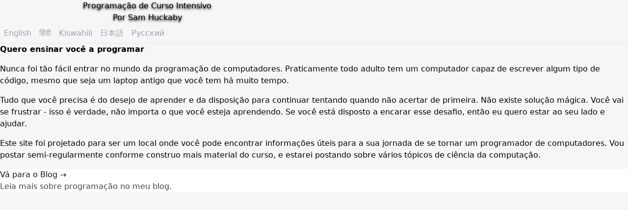

--- FILE ---
content_type: text/html; charset=utf-8
request_url: https://www.samhuckaby.dev/pt-BR/
body_size: 1328
content:
<!DOCTYPE html>
<html lang="pt-BR" class="dark:bg-neutral-900 dark:text-neutral-300">
	<head>
		<meta charset="UTF-8">
		<meta name="description">
		<meta name="viewport" content="width=device-width">
		<link rel="apple-touch-icon" sizes="180x180" href="/apple-touch-icon.png">
		<link rel="icon" type="image/png" sizes="32x32" href="/favicon-32x32.png">
		<link rel="icon" type="image/png" sizes="16x16" href="/favicon-16x16.png">
		<link rel="manifest" href="/site.webmanifest">
		<meta name="generator" content="Astro v2.7.1">
		<title>Programação de Curso Intensivo</title>
	<link rel="stylesheet" href="/_astro/blog.e703223b.css" />
<link rel="stylesheet" href="/_astro/blog.d07d265d.css" />
<link rel="stylesheet" href="/_astro/Header.astro_astro_type_style_index_0_lang.c5cf382f.css" />
<link rel="stylesheet" href="/_astro/index.51f03d98.css" /></head>
	<body>
		<div class="site-header astro-3EF6KSR2">
<a href="/pt-BR/" class="astro-3EF6KSR2">
	<div class="md:max-w-[60ch] max-w-[40ch] flex flex-col items-center justify-center drop-shadow-[0_2px_2px_rgba(0,0,0.8)] text-right astro-3EF6KSR2">
		<span class="site-title astro-3EF6KSR2">Programação de Curso Intensivo</span>
		<span class="site-tagline astro-3EF6KSR2">Por Sam Huckaby</span>
	</div>
</a>
</div>
		<ul class="border-b whitespace-nowrap overflow-x-scroll py-2">
  <li class="inline-block px-2 text-gray-400 hover:text-black">
      <a class="h-full" href="/en/">
        English
      </a>
    </li><li class="inline-block px-2 text-gray-400 hover:text-black">
      <a class="h-full" href="/hi/">
        हिंदी
      </a>
    </li><li class="inline-block px-2 text-gray-400 hover:text-black">
      <a class="h-full" href="/sw/">
        Kiswahili
      </a>
    </li><li class="inline-block px-2 text-gray-400 hover:text-black">
      <a class="h-full" href="/ja/">
        日本語
      </a>
    </li><li class="inline-block px-2 text-gray-400 hover:text-black">
      <a class="h-full" href="/ru/">
        Русский
      </a>
    </li>
</ul>
		
	<main class="astro-CT3BGUG4">
		<h4 class="font-bold mb-4 dark:underline astro-CT3BGUG4">
			Quero ensinar você a programar
		</h4>
		<p class="mb-4 astro-CT3BGUG4">
			Nunca foi tão fácil entrar no mundo da programação de computadores. Praticamente todo adulto tem um computador capaz de escrever algum tipo de código, mesmo que seja um laptop antigo que você tem há muito tempo.
		</p>
		<p class="mb-4 astro-CT3BGUG4">
			Tudo que você precisa é do desejo de aprender e da disposição para continuar tentando quando não acertar de primeira. Não existe solução mágica. Você vai se frustrar - isso é verdade, não importa o que você esteja aprendendo. Se você está disposto a encarar esse desafio, então eu quero estar ao seu lado e ajudar.
		</p>
		<p class="mb-4 astro-CT3BGUG4">
			Este site foi projetado para ser um local onde você pode encontrar informações úteis para a sua jornada de se tornar um programador de computadores. Vou postar semi-regularmente conforme construo mais material do curso, e estarei postando sobre vários tópicos de ciência da computação.
		</p>
		<ul role="list" class="link-card-grid astro-CT3BGUG4">
			<li class="link-card text-[#111] bg-white dark:bg-neutral-600 astro-DOHJNAO5">
	<a href="/pt-BR/blog" class="bg-white dark:bg-neutral-600 dark:text-neutral-100 astro-DOHJNAO5">
		<h2 class="astro-DOHJNAO5">
			Vá para o Blog
			<span class="astro-DOHJNAO5">&rarr;</span>
		</h2>
		<p class="text-[#444] dark:text-neutral-300 astro-DOHJNAO5">
			Leia mais sobre programação no meu blog.
		</p>
	</a>
</li>
		</ul>
	</main>

	</body></html>

--- FILE ---
content_type: text/css; charset=utf-8
request_url: https://www.samhuckaby.dev/_astro/blog.d07d265d.css
body_size: 230
content:
html{font-family:sans-serif}body{margin:0;width:100%;line-height:1.5}*{box-sizing:border-box}h1{margin:1rem 0;font-size:2.5rem}:root{--accent: 224, 49, 0;--accent-gradient: linear-gradient(45deg, rgb(var(--accent)), rgb(0, 71, 224) 30%, white 60%)}html{font-family:system-ui,sans-serif;background-color:#f6f6f6}body{margin:0}code{font-family:Menlo,Monaco,Lucida Console,Liberation Mono,DejaVu Sans Mono,Bitstream Vera Sans Mono,Courier New,monospace}.link-card:where(.astro-DOHJNAO5){list-style:none;display:flex;padding:.25rem;background-image:none;background-size:400%;border-radius:.6rem;background-position:100%;box-shadow:0 4px 6px -1px #0000001a,0 2px 4px -2px #0000001a}.link-card:where(.astro-DOHJNAO5)>a:where(.astro-DOHJNAO5){width:100%;text-decoration:none;line-height:1.4;padding:1rem 1.3rem;border-radius:.35rem;opacity:.8}h2:where(.astro-DOHJNAO5){margin:0;font-size:1.25rem;transition:color .6s cubic-bezier(.22,1,.36,1)}p:where(.astro-DOHJNAO5){margin-top:.5rem;margin-bottom:0}.link-card:where(.astro-DOHJNAO5):is(:hover,:focus-within){background-position:0;background-image:var(--accent-gradient)}.link-card:where(.astro-DOHJNAO5):is(:hover,:focus-within) h2:where(.astro-DOHJNAO5){color:rgb(var(--accent))}


--- FILE ---
content_type: text/css; charset=utf-8
request_url: https://www.samhuckaby.dev/_astro/Header.astro_astro_type_style_index_0_lang.c5cf382f.css
body_size: 258
content:
.header-container:where(.astro-3EF6KSR2){max-width:60ch;display:flex;flex-direction:column}.site-header:where(.astro-3EF6KSR2){width:100%;height:150px;background-image:url(/logo_pile.png);background-size:200px 200px;background-repeat:no-repeat;background-color:#000;background-position-y:center;display:flex;flex-direction:column;justify-content:center;align-items:center}.site-title:where(.astro-3EF6KSR2){max-width:60ch;font-size:36px;color:#ccc;font-family:ui-monospace,SFMono-Regular,Menlo,Monaco,Consolas,Liberation Mono,Courier New,monospace}.site-tagline:where(.astro-3EF6KSR2){color:#f97316;align-self:end}.site-logo:where(.astro-3EF6KSR2){height:100px}


--- FILE ---
content_type: text/css; charset=utf-8
request_url: https://www.samhuckaby.dev/_astro/index.51f03d98.css
body_size: 584
content:
main:where(.astro-CT3BGUG4){margin:auto;padding:1.5rem;max-width:60ch}h1:where(.astro-CT3BGUG4){margin:0}.marker-underline:where(.astro-CT3BGUG4){border-bottom:3px solid black;border-top:3px solid black;border-radius:50%/50% 30%}.text-gradient:where(.astro-CT3BGUG4){background-image:var(--accent-gradient);-webkit-background-clip:text;-webkit-text-fill-color:transparent;background-size:400%;background-position:0%}.instructions:where(.astro-CT3BGUG4){line-height:1.6;margin:1rem 0;border:1px solid rgba(var(--accent),25%);background-color:#fff;padding:1rem;border-radius:.4rem}.instructions:where(.astro-CT3BGUG4) code:where(.astro-CT3BGUG4){font-size:.875em;font-weight:700;background:rgba(var(--accent),12%);color:rgb(var(--accent));border-radius:4px;padding:.3em .45em}.instructions:where(.astro-CT3BGUG4) strong:where(.astro-CT3BGUG4){color:rgb(var(--accent))}.link-card-grid:where(.astro-CT3BGUG4){display:grid;grid-template-columns:repeat(auto-fit);gap:1rem;padding:0}
